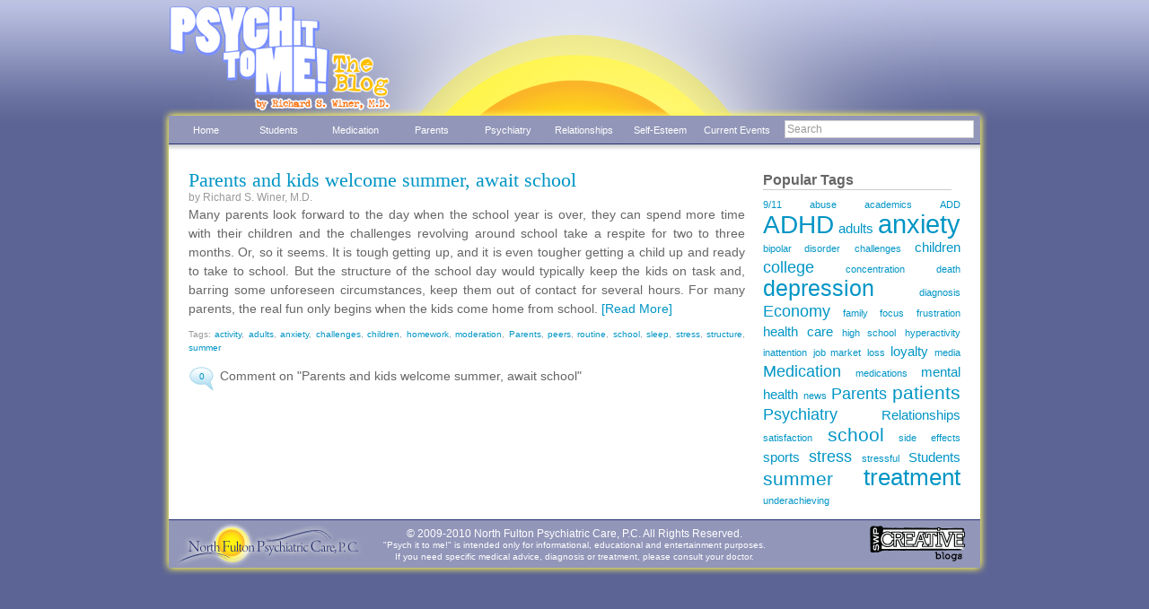

--- FILE ---
content_type: text/html; charset=UTF-8
request_url: https://blog.drrickwiner.com/tag/homework/
body_size: 3135
content:
<!DOCTYPE html PUBLIC "-//W3C//DTD XHTML 1.0 Strict//EN"
	"http://www.w3.org/TR/xhtml1/DTD/xhtml1-strict.dtd">

<html xmlns="http://www.w3.org/1999/xhtml" xml:lang="en" lang="en">
<head>

	<title>Psych It To Me! &#8211; Managing ADHD, depression, anxiety and more &#8211; by Richard S. Winer, M.D. &raquo; homework</title>

	<meta http-equiv="Content-Type" content="text/html; charset=UTF-8" />	
	<link rel="stylesheet" href="https://blog.drrickwiner.com/wp-content/themes/azul/style.css" type="text/css" media="screen" />
	<link rel="alternate" type="application/rss+xml" title="RSS 2.0" href="https://blog.drrickwiner.com/feed/" />
	<link rel="alternate" type="text/xml" title="RSS .92" href="https://blog.drrickwiner.com/feed/rss/" />
	<link rel="alternate" type="application/atom+xml" title="Atom 0.3" href="https://blog.drrickwiner.com/feed/atom/" />
	<link rel="pingback" href="https://blog.drrickwiner.com/xmlrpc.php" />

		<link rel='archives' title='May 2017' href='https://blog.drrickwiner.com/2017/05/' />
	<link rel='archives' title='August 2011' href='https://blog.drrickwiner.com/2011/08/' />
	<link rel='archives' title='August 2010' href='https://blog.drrickwiner.com/2010/08/' />
	<link rel='archives' title='July 2010' href='https://blog.drrickwiner.com/2010/07/' />
	<link rel='archives' title='June 2010' href='https://blog.drrickwiner.com/2010/06/' />
	<link rel='archives' title='August 2009' href='https://blog.drrickwiner.com/2009/08/' />
	<link rel='archives' title='July 2009' href='https://blog.drrickwiner.com/2009/07/' />
	<link rel='archives' title='June 2009' href='https://blog.drrickwiner.com/2009/06/' />
	<link rel='archives' title='May 2009' href='https://blog.drrickwiner.com/2009/05/' />
	<link rel='archives' title='April 2009' href='https://blog.drrickwiner.com/2009/04/' />
						
	<script type="text/javascript">//<![CDATA[
	// Google Analytics for WordPress by Yoast v4.06 | http://yoast.com/wordpress/google-analytics/
	var _gaq = _gaq || [];
	_gaq.push(['_setAccount','UA-8742839-1']);
	_gaq.push(['_trackPageview']);
	(function() {
		var ga = document.createElement('script'); ga.type = 'text/javascript'; ga.async = true;
		ga.src = ('https:' == document.location.protocol ? 'https://ssl' : 'http://www') + '.google-analytics.com/ga.js';
		var s = document.getElementsByTagName('script')[0]; s.parentNode.insertBefore(ga, s);
	})();
	// End of Google Analytics for WordPress by Yoast v4.0
	//]]></script>
	
<link rel="alternate" type="application/rss+xml" title="Psych It To Me! - Managing ADHD, depression, anxiety and more - by Richard S. Winer, M.D. &raquo; homework Tag Feed" href="https://blog.drrickwiner.com/tag/homework/feed/" />
<link rel="EditURI" type="application/rsd+xml" title="RSD" href="https://blog.drrickwiner.com/xmlrpc.php?rsd" />
<link rel="wlwmanifest" type="application/wlwmanifest+xml" href="https://blog.drrickwiner.com/wp-includes/wlwmanifest.xml" /> 
<meta name="generator" content="WordPress 3.9.40" />
<link rel="image_src" href="http://blog.drrickwiner.com/wp-content/uploads/"  /><meta name="generator" content="Social Media Branding v0.1" /></head>
<body>
	
	<div id="container">
		
		<div id="header">

	<div id="search">
		
		<form method="get" id="searchform" action="https://blog.drrickwiner.com/">
<div>
	<input type="text" name="s" id="s" onblur="this.value=(this.value=='') ? 'Search' : this.value;" onfocus="this.value=(this.value=='Search') ? '' : this.value;" value="Search" />
	<input type="submit" id="searchsubmit" value="" />
</div>
</form>		
	</div>
	
</div>

<div id="navbar">
	
<ul><a href="/">Home</a>	<li class="cat-item cat-item-8"><a href="https://blog.drrickwiner.com/category/students/" title="View all posts filed under Students">Students</a>
</li>
	<li class="cat-item cat-item-59"><a href="https://blog.drrickwiner.com/category/medication/" title="View all posts filed under Medication">Medication</a>
</li>
	<li class="cat-item cat-item-102"><a href="https://blog.drrickwiner.com/category/parents/" title="View all posts filed under Parents">Parents</a>
</li>
	<li class="cat-item cat-item-109"><a href="https://blog.drrickwiner.com/category/psychiatry/" title="View all posts filed under Psychiatry">Psychiatry</a>
</li>
	<li class="cat-item cat-item-123"><a href="https://blog.drrickwiner.com/category/relationships/" title="View all posts filed under Relationships">Relationships</a>
</li>
	<li class="cat-item cat-item-145"><a href="https://blog.drrickwiner.com/category/self-esteem/" title="View all posts filed under Self-Esteem">Self-Esteem</a>
</li>
	<li class="cat-item cat-item-222"><a href="https://blog.drrickwiner.com/category/current-events/" title="View all posts filed under Current Events">Current Events</a>
</li>
</ul>
	
</div>
		<div id="posts">

			
				<div class="post" id="post-74">
					
					<h2><a href="https://blog.drrickwiner.com/parents-and-kids-welcome-summer-await-school/" title="Parents and kids welcome summer, await school">Parents and kids welcome summer, await school</a></h2>
					<div class="date">
						by Richard S. Winer, M.D.						
											
					</div>

											
					<div class="entry">

						Many parents look forward to the day when the school year is over, they can spend more time with their children and the challenges revolving around school take a respite for two to three months.  Or, so it seems.

It is tough getting up, and it is even tougher getting a child up and ready to take to school. But the structure of the school day would typically keep the kids on task and, barring some unforeseen circumstances, keep them out of contact for several hours. For many parents, the real fun only begins when the kids come home from school.&nbsp;<a href="https://blog.drrickwiner.com/parents-and-kids-welcome-summer-await-school/" title="Parents and kids welcome summer, await school">[Read More]</a>												
						
												
						<p class="postmetadata">
						                                       
                                        <div class="tags">
						Tags: <a href="https://blog.drrickwiner.com/tag/activity/" rel="tag">activity</a>, <a href="https://blog.drrickwiner.com/tag/adults/" rel="tag">adults</a>, <a href="https://blog.drrickwiner.com/tag/anxiety/" rel="tag">anxiety</a>, <a href="https://blog.drrickwiner.com/tag/challenges/" rel="tag">challenges</a>, <a href="https://blog.drrickwiner.com/tag/children/" rel="tag">children</a>, <a href="https://blog.drrickwiner.com/tag/homework/" rel="tag">homework</a>, <a href="https://blog.drrickwiner.com/tag/moderation/" rel="tag">moderation</a>, <a href="https://blog.drrickwiner.com/tag/parents/" rel="tag">Parents</a>, <a href="https://blog.drrickwiner.com/tag/peers/" rel="tag">peers</a>, <a href="https://blog.drrickwiner.com/tag/routine/" rel="tag">routine</a>, <a href="https://blog.drrickwiner.com/tag/school/" rel="tag">school</a>, <a href="https://blog.drrickwiner.com/tag/sleep/" rel="tag">sleep</a>, <a href="https://blog.drrickwiner.com/tag/stress/" rel="tag">stress</a>, <a href="https://blog.drrickwiner.com/tag/structure/" rel="tag">structure</a>, <a href="https://blog.drrickwiner.com/tag/summer/" rel="tag">summer</a>					</div>
                                        </p>

                                        <div class="commentbubble">
						Comment on "Parents and kids welcome summer, await school"<a href="https://blog.drrickwiner.com/parents-and-kids-welcome-summer-await-school/#respond" title="Comment on Parents and kids welcome summer, await school">0</a>					</div>

					</div>

				</div>

			  
				<div class="navigation">
									</div>

                        
		</div>

		<div class="sidebar">

	<ul>

		<li id="tag_cloud-3" class="widget widget_tag_cloud"><h2 class="widgettitle">Popular Tags</h2>
<div class="tagcloud"><a href='https://blog.drrickwiner.com/tag/911/' class='tag-link-41' title='2 topics' style='font-size: 8pt;'>9/11</a>
<a href='https://blog.drrickwiner.com/tag/abuse/' class='tag-link-23' title='2 topics' style='font-size: 8pt;'>abuse</a>
<a href='https://blog.drrickwiner.com/tag/academics/' class='tag-link-9' title='2 topics' style='font-size: 8pt;'>academics</a>
<a href='https://blog.drrickwiner.com/tag/add/' class='tag-link-101' title='2 topics' style='font-size: 8pt;'>ADD</a>
<a href='https://blog.drrickwiner.com/tag/adhd/' class='tag-link-12' title='9 topics' style='font-size: 21pt;'>ADHD</a>
<a href='https://blog.drrickwiner.com/tag/adults/' class='tag-link-96' title='3 topics' style='font-size: 11pt;'>adults</a>
<a href='https://blog.drrickwiner.com/tag/anxiety/' class='tag-link-7' title='10 topics' style='font-size: 22pt;'>anxiety</a>
<a href='https://blog.drrickwiner.com/tag/bipolar-disorder/' class='tag-link-54' title='2 topics' style='font-size: 8pt;'>bipolar disorder</a>
<a href='https://blog.drrickwiner.com/tag/challenges/' class='tag-link-37' title='2 topics' style='font-size: 8pt;'>challenges</a>
<a href='https://blog.drrickwiner.com/tag/children/' class='tag-link-95' title='3 topics' style='font-size: 11pt;'>children</a>
<a href='https://blog.drrickwiner.com/tag/college/' class='tag-link-19' title='4 topics' style='font-size: 13.5pt;'>college</a>
<a href='https://blog.drrickwiner.com/tag/concentration/' class='tag-link-15' title='2 topics' style='font-size: 8pt;'>concentration</a>
<a href='https://blog.drrickwiner.com/tag/death/' class='tag-link-139' title='2 topics' style='font-size: 8pt;'>death</a>
<a href='https://blog.drrickwiner.com/tag/depression/' class='tag-link-13' title='7 topics' style='font-size: 18.5pt;'>depression</a>
<a href='https://blog.drrickwiner.com/tag/diagnosis/' class='tag-link-55' title='2 topics' style='font-size: 8pt;'>diagnosis</a>
<a href='https://blog.drrickwiner.com/tag/economy/' class='tag-link-36' title='4 topics' style='font-size: 13.5pt;'>Economy</a>
<a href='https://blog.drrickwiner.com/tag/family/' class='tag-link-11' title='2 topics' style='font-size: 8pt;'>family</a>
<a href='https://blog.drrickwiner.com/tag/focus/' class='tag-link-14' title='2 topics' style='font-size: 8pt;'>focus</a>
<a href='https://blog.drrickwiner.com/tag/frustration/' class='tag-link-128' title='2 topics' style='font-size: 8pt;'>frustration</a>
<a href='https://blog.drrickwiner.com/tag/health-care/' class='tag-link-136' title='3 topics' style='font-size: 11pt;'>health care</a>
<a href='https://blog.drrickwiner.com/tag/high-school/' class='tag-link-34' title='2 topics' style='font-size: 8pt;'>high school</a>
<a href='https://blog.drrickwiner.com/tag/hyperactivity/' class='tag-link-27' title='2 topics' style='font-size: 8pt;'>hyperactivity</a>
<a href='https://blog.drrickwiner.com/tag/inattention/' class='tag-link-28' title='2 topics' style='font-size: 8pt;'>inattention</a>
<a href='https://blog.drrickwiner.com/tag/job-market/' class='tag-link-43' title='2 topics' style='font-size: 8pt;'>job market</a>
<a href='https://blog.drrickwiner.com/tag/loss/' class='tag-link-143' title='2 topics' style='font-size: 8pt;'>loss</a>
<a href='https://blog.drrickwiner.com/tag/loyalty/' class='tag-link-45' title='3 topics' style='font-size: 11pt;'>loyalty</a>
<a href='https://blog.drrickwiner.com/tag/media/' class='tag-link-87' title='2 topics' style='font-size: 8pt;'>media</a>
<a href='https://blog.drrickwiner.com/tag/medication/' class='tag-link-59' title='4 topics' style='font-size: 13.5pt;'>Medication</a>
<a href='https://blog.drrickwiner.com/tag/medications/' class='tag-link-16' title='2 topics' style='font-size: 8pt;'>medications</a>
<a href='https://blog.drrickwiner.com/tag/mental-health/' class='tag-link-150' title='3 topics' style='font-size: 11pt;'>mental health</a>
<a href='https://blog.drrickwiner.com/tag/news/' class='tag-link-91' title='2 topics' style='font-size: 8pt;'>news</a>
<a href='https://blog.drrickwiner.com/tag/parents/' class='tag-link-102' title='4 topics' style='font-size: 13.5pt;'>Parents</a>
<a href='https://blog.drrickwiner.com/tag/patients/' class='tag-link-38' title='5 topics' style='font-size: 15.5pt;'>patients</a>
<a href='https://blog.drrickwiner.com/tag/psychiatry/' class='tag-link-109' title='4 topics' style='font-size: 13.5pt;'>Psychiatry</a>
<a href='https://blog.drrickwiner.com/tag/relationships/' class='tag-link-123' title='3 topics' style='font-size: 11pt;'>Relationships</a>
<a href='https://blog.drrickwiner.com/tag/satisfaction/' class='tag-link-49' title='2 topics' style='font-size: 8pt;'>satisfaction</a>
<a href='https://blog.drrickwiner.com/tag/school/' class='tag-link-93' title='5 topics' style='font-size: 15.5pt;'>school</a>
<a href='https://blog.drrickwiner.com/tag/side-effects/' class='tag-link-99' title='2 topics' style='font-size: 8pt;'>side effects</a>
<a href='https://blog.drrickwiner.com/tag/sports/' class='tag-link-65' title='3 topics' style='font-size: 11pt;'>sports</a>
<a href='https://blog.drrickwiner.com/tag/stress/' class='tag-link-106' title='4 topics' style='font-size: 13.5pt;'>stress</a>
<a href='https://blog.drrickwiner.com/tag/stressful/' class='tag-link-10' title='2 topics' style='font-size: 8pt;'>stressful</a>
<a href='https://blog.drrickwiner.com/tag/students/' class='tag-link-8' title='3 topics' style='font-size: 11pt;'>Students</a>
<a href='https://blog.drrickwiner.com/tag/summer/' class='tag-link-97' title='5 topics' style='font-size: 15.5pt;'>summer</a>
<a href='https://blog.drrickwiner.com/tag/treatment/' class='tag-link-33' title='8 topics' style='font-size: 19.75pt;'>treatment</a>
<a href='https://blog.drrickwiner.com/tag/underachieving/' class='tag-link-32' title='2 topics' style='font-size: 8pt;'>underachieving</a></div>
</li>

	</ul>

</div>
		<div id="footer">

	<p>&copy; 2009-2010 <a href="http://www.drrickwiner.com" target="_blank">North Fulton Psychiatric Care, P.C.</a> All Rights Reserved.<br>
	<span id="disclaimer">"Psych it to me!" is intended only for informational, educational and entertainment purposes.<br>If you need specific medical advice, diagnosis or treatment, please consult your doctor.</span></p>

</div>		
				
	</div>
	
</body>
</html>

--- FILE ---
content_type: text/css
request_url: https://blog.drrickwiner.com/wp-content/themes/azul/style.css
body_size: 1351
content:
/*
Theme Name: Azul
Theme URI: http://www.switchroyale.com/?page_id=21
Description: Azul is a clean and modern theme with a techy/corporate feel. This theme is meant to be easy to edit and completely standards compliant. Free to use for whatever you want.
Version: 1.1
Author: Switchroyale
Author URI: http://www.switchroyale.com
Tags: blue, white, silver, light, two-columns, fixed-width, right-sidebar
*/

body {
	background: url(images/bodybg.jpg) #5c6495;
	background-repeat: repeat-x;
	margin: 0;
	padding: 0;
	font-family: 'Arial', serif;
	font-size: 14px;
	line-height: 1.5em;
	color: #666666;
	text-align: justify;
        position: relative;
}

#container {
	width: 960px;
	margin: 0 auto;
	background: url(images/containerbg.jpg);
	background-repeat: repeat-y;
}

#header {
	height: 110px;
	padding: 20px 50px 0 50px;
	background: url(images/headerbg.jpg);
	background-repeat: no-repeat;
	font-size: 10px;
	position: relative;
}

#header h1 {
	margin: 0;
	font-size: 20px;
}

#header a {
	text-decoration: none;
	color: #666666;
}

#header a:hover {
	color: #333333;
}

#header #search {
	position: absolute;
	top: 134px;
	right: 35px;
	height: 20px;
}

#header #s {
	background: #ffffff;
	border: 1px solid #cccccc;
	color: #666666;
	width: 205px;
	margin: 0;
	font-size: 12px;
	color: #999999;
	padding: 2px;
}

#header #searchsubmit {
	height: 20px;
	width: 20px;
	border: none;
	cursor: pointer;
	background: url(images/searchsubmit.gif);
	background-repeat: no-repeat;
	display: none;
}

#login {
	text-align: right;
}

#navbar {
	margin: 0 0 20px 0;
	background: url(images/navbarbg.jpg);
	background-repeat: no-repeat;
	height: 40px;
}

#navbar ul {
	margin: 0 0 0 29px;
	padding: 0;
}

#navbar li {
	display: inline-block;
}

#navbar a {
        display: inline-block;
	float: left;
	height: 30px;
    width: 75px;
	padding: 0 3px 0 3px;
	font-size: 11px;
	color: #ffffff;
    text-align: center;
	text-decoration: none;
	line-height: 30px;
	background-color: #9297b9;
}

#navbar a:hover {
	color: #263073;
	background-color: #fff883;
}

#posts {
	width: 620px;
	padding: 0 0 0 0px;
	margin: 0 0px 10px 50px;
    float: left;
}

.sidebar li {
        padding: 0 0 10px 0;
}

.commentbubble a {
	float: left;
	background: url(images/commentbubble.gif);
	background-repeat: no-repeat;
	background-position: 0 -1px;
	width: 30px;
	height: 30px;
	text-align: center;
	font-size: 10px;
	margin: 0 5px 0 0;
}

.date {
	font-size: 12px;
	color: #999999;
	line-height: 1.5em;
}

.post {
	margin: 0 0 30px 0;
}

.drrick {
	width: 842px;
	margin: 0px auto;
	margin-top: -10px;
	margin-bottom: 20px;
	padding: 10px;
	background: #e9ebf9;
	color: #666666;
    border: 1px solid #cccccc;
}

.drrick h2 {
	font-size: 16px;
	color: #666666;
	width: 210px;
	border-bottom: 1px solid #cccccc;
	margin-top: 0px;
	margin-bottom: 0px;
}

.tags {
	font-size: 10px;
	line-height: 1.5em;
	color: #999999;
}

.post h2 {
	font-family: "Georgia", serif;
	font-size: 22px;
	font-weight: normal;
	margin: 0;
}

.post h3 {
	font-size: 14px;
	font-weight: bold;
	
}

.drrick a, .post a, .navigation a {
	color: #0195c5;
	text-decoration: none;
}

.drrick a:hover, .post a:hover, .navigation a:hover {
	color: #333333;
}

.post a img {
	border: none;
}

.postmetadata {
	font-size: 10px;
	line-height: 1.5em;
}

.post img.alignleft {
	float: left;
	margin: 0 20px 20px 0;
}

.post img.alignright {
	float: right;
	margin: 0 0 20px 20px;
}

.post img.aligncenter {
	text-align: center;
}

.post .wp-caption {
	border: 1px solid #cccccc;
	background: #ebebeb;
        text-align: center;
	padding: 10px 5px 10px 5px;
	margin: 5px 20px 5px 0px;
        float: left;
}

.post .wp-caption-text {
	margin: 0;
        text-align: justify;
	font-size: 12px;
        line-height: 14px;
}

#commentform #author, #commentform #email, #commentform #url, #commentform #comment {
	background: #ffffff;
	border: 1px solid #cccccc;
	color: #666666;
}

.commentlist {
	list-style-type: none;
	margin: 0;
	padding: 0;
}

.commentlist li {
	background: #ebebeb;
	padding: 20px;
	border: 1px solid #cccccc;
	margin: 0 0 20px 0;
}

.avatar {
	float: left;
	margin: 0 5px 0 0;
}

.sidebar {
    float: right;
	margin-right: 50px;
    width: 220px;
}

.sidebar ul {
	list-style-type: none;
	margin: 0;
	padding: 0;
}

.sidebar h2 {
	margin: 0 0 5px 0;
	font-size: 16px;
	color: #666666;
	width: 210px;
	border-bottom: 1px solid #cccccc;
}

.sidebar .about {
    background: #e9ebf9;
	font-size: 10px;
	font-weight: normal;
    line-height: 12px;
	color: #666666;
	width: 210px;
	padding: 10px;
    border: 1px solid #cccccc;
}

.sidebar h3 {
    font-size: 12px;
	font-weight: normal;
    line-height: 14px;
	color: #666666;
	width: 210px;
}


.sidebar a {
	color: #0195c5;
	text-decoration: none;
}

.sidebar a:hover {
	color: #333333;
}

.textwidget {
	margin: 0px;
}

#footer {
	clear: both;
	height: 101px;
	background: url(images/footerbg.jpg);
	background-repeat: no-repeat;
}

#footer p {
	text-align: center;
	font-size: 12px;
        color: #ffffff;
	position: relative;
	top: 10px;
        line-height: 1.0em;
}

#footer a {
	color: #ffffff;
	text-decoration: none;
}

#footer a:hover {
	color: #fff883;
}

#wp-calendar {
	width: 210px;
	background: #e9ebf9;
	border: 1px solid #cccccc;
	margin: 0 0 30px 0;
	font-size: 12px;
	text-align: center;
}

#wp-calendar caption {
	text-align: left;
}

#wp-calendar #today {
	background: #cccccc;
}

#wp-calendar a {
	display: block;
	width: 100%;
	height: 100%;
}

#wp-calendar a:hover {
	background: #cccccc;
}

#disclaimer {
	text-align: center;
	font-size: 10px;
        color: #ffffff;
}
